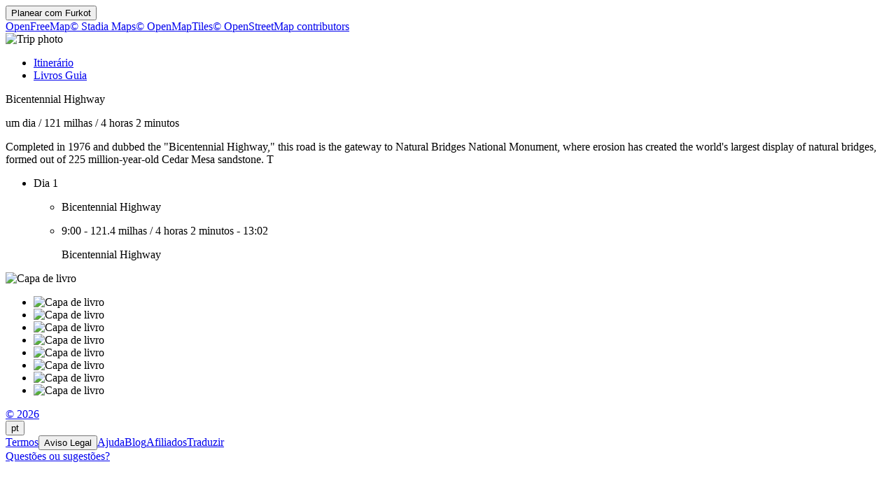

--- FILE ---
content_type: text/html
request_url: https://pt.furkot.com/byway/2016
body_size: 9714
content:
<!DOCTYPE html><html lang="pt"><head prefix="og: http://ogp.me/ns# fb: http://ogp.me/ns/fb# og_furkot: http://ogp.me/ns/fb/og_furkot#"><meta charset="utf-8"><title>Furkot | Bicentennial Highway</title><meta name="description" content="Completed in 1976 and dubbed the &quot;Bicentennial Highway,&quot; this road is the gateway to Natural Bridges National Monument, where erosion has created the world's largest display of natural bridges, formed out of 225 million-year-old Cedar Mesa sandstone. T"><meta property="og:description" content="Completed in 1976 and dubbed the &quot;Bicentennial Highway,&quot; this road is the gateway to Natural Bridges National Monument, where erosion has created the world's largest display of natural bridges, formed out of 225 million-year-old Cedar Mesa sandstone. T"><meta property="fb:app_id" content="115416625228106"><meta property="og:title" content="Bicentennial Highway"><meta property="og:type" content="og_furkot:road_trip"><meta property="og:image" content="https://cdn.furkot.com/img/ts/default-800x600.webp"><meta property="og:url" content="https://pt.furkot.com/byway/2016"><meta property="og:site_name" content="Furkot"><meta property="og_furkot:distance" content="121"><meta property="og_furkot:driving" content="4 horas 2 minutos"><meta property="og_furkot:days" content="1"><meta property="og_furkot:from:latitude" content="38.3738"><meta property="og_furkot:from:longitude" content="-110.7057"><meta property="og_furkot:to:latitude" content="37.5728"><meta property="og_furkot:to:longitude" content="-109.4875"><meta property="og_furkot:route:latitude" content="38.3738"><meta property="og_furkot:route:longitude" content="-110.7057"><meta property="og_furkot:route:latitude" content="37.5728"><meta property="og_furkot:route:longitude" content="-109.4875"><meta name="theme-color" content="#615e5b"><meta name="viewport" content="width=device-width, initial-scale=1.0, minimum-scale=1.0, viewport-fit=cover"><meta name="format-detection" content="telephone=no"><link rel="icon" href="https://static.furkot.com/img/yjWkWGwADI-favicon.svg" type="image/svg+xml"><link rel="mask-icon" href="https://static.furkot.com/img/qSdDkmG9YA-favicon-mask.svg" color="#000000"><link rel="alternate icon" href="https://static.furkot.com/1Rl4RHpCfw-favicon.ico" type="image/x-icon"><link rel="apple-touch-icon" href="https://static.furkot.com/TeCZh85OPk-apple-touch-icon.png"><link rel="alternate" hreflang="x-default" href="https://trips.furkot.com/byway/2016"><link rel="alternate" hreflang="ca" href="https://ca.furkot.com/byway/2016"><link rel="alternate" hreflang="de" href="https://furkot.de/byway/2016"><link rel="alternate" hreflang="en-GB" href="https://trips.furkot.com/byway/2016?hl=en-GB"><link rel="alternate" hreflang="en-US" href="https://trips.furkot.com/byway/2016"><link rel="alternate" hreflang="fi" href="https://furkot.fi/byway/2016"><link rel="alternate" hreflang="fr" href="https://furkot.fr/byway/2016"><link rel="alternate" hreflang="it" href="https://furkot.it/byway/2016"><link rel="alternate" hreflang="nl" href="https://nl.furkot.com/byway/2016"><link rel="alternate" hreflang="nb" href="https://nb.furkot.com/byway/2016"><link rel="alternate" hreflang="pl" href="https://furkot.pl/byway/2016"><link rel="alternate" hreflang="pt" href="https://pt.furkot.com/byway/2016"><link rel="alternate" hreflang="pt-BR" href="https://trips.furkot.com/byway/2016?hl=pt-BR"><link rel="alternate" hreflang="ro" href="https://furkot.ro/byway/2016"><link rel="alternate" hreflang="ru" href="https://ru.furkot.com/byway/2016"><link rel="stylesheet" href="https://static.furkot.com/res/Coq6RVJRcY-fonts.min.css" integrity="sha256-TTZMAgjmLXv3XFdePYXC8CqPUfOtImM86Coq6RVJRcY=" crossorigin="anonymous"><link rel="stylesheet" href="https://static.furkot.com/res/16HnD913ts-tripshot.min.css" integrity="sha256-vOENCChk2BoTyFG8Wvb6kgFyIKJHLaG916HnD913t/s=" crossorigin="anonymous"><link rel="iframely app" href="https://pt.furkot.com/widget/byway/2016" type="text/html" title="Furkot | Bicentennial Highway" media="aspect-ratio: 4:3"><link rel="alternate" type="application/json+oembed" href="http://furkot.iframe.ly/api/oembed?url=https%3A%2F%2Fpt.furkot.com%2Fbyway%2F2016" title="Bicentennial Highway"></head><body><div id="map-wrap"><header class="page-header"><div class="buttons-wrap"><form id="plan-it" action="/trip"><input type="hidden" name="id" value="2016"><input type="hidden" name="type" value="byway"><input type="hidden" name="destination" value="Bicentennial Highway"><button type="submit" class="plan">Planear com <span class="furkot">Furkot</span></button></form></div><div class="buttons"><div id="ts-toolbar"></div><div id="ts-share"><div data-uid="" class="embed"><a title="Incorporar no website" class="button"><span class="ff-icon-code"></span></a></div></div><div id="ts-curate"></div></div></header><div id="map"><div class="map-attribution attribution-element"><span class="openfreemap-copyright"><a href="https://openfreemap.org" rel="noopener" target="_blank">OpenFreeMap</a></span><span class="stadiamaps-copyright"><a href="https://stadiamaps.com/" rel="noopener" target="_blank">&copy;&nbsp;Stadia Maps</a></span><span class="openmaptiles-copyright"><a href="http://openmaptiles.org/" rel="noopener" target="_blank">&copy;&nbsp;OpenMapTiles</a></span><span class="openstreetmap-copyright"><a href="http://www.openstreetmap.org/about" rel="noopener" target="_blank">&copy;&nbsp;OpenStreetMap&nbsp;contributors</a></span></div></div></div><div id="strip"><div class="photo-wrap"><div class="photo"><img alt="Trip photo" data-photo="https://cdn.furkot.com/img/ts/default-800x600.webp" data-stock-photo="https://cdn.furkot.com/img/ts/default-800x600.webp" crossorigin="anonymous" class="hidden"></div></div><nav><ul><li><a href="#trip-itinerary">Itinerário</a></li><li><a href="#ts-books">Livros Guia</a></li></ul></nav><p class="share-toolbox"><a href="https://www.facebook.com/dialog/share?app_id=115416625228106&amp;href=https%3A%2F%2Fpt.furkot.com%2Fbyway%2F2016&amp;redirect_uri=https%3A%2F%2Fwww.facebook.com" rel="noopener" title="Facebook" target="_blank" class="icon-alone no-web-share"><span class="ff-icon-facebook"></span></a><a href="https://reddit.com/submit?url=https%3A%2F%2Fpt.furkot.com%2Fbyway%2F2016&amp;title=Bicentennial%20Highway" rel="noopener" title="Reddit" target="_blank" class="icon-alone no-web-share"><span class="ff-icon-reddit"></span></a><a href title="Share" data-url="https://pt.furkot.com/byway/2016" data-title="Bicentennial Highway" data-text="Completed in 1976 and dubbed the &quot;Bicentennial Highway,&quot; this road is the gateway to Natural Bridges National Monument, where erosion has created the world's largest display of natural bridges, formed out of 225 million-year-old Cedar Mesa sandstone. T" class="icon-alone web-share"><span class="ff-icon-share"></span></a><a href="mailto:?body=Completed%20in%201976%20and%20dubbed%20the%20%22Bicentennial%20Highway%2C%22%20this%20road%20is%20the%20gateway%20to%20Natural%20Bridges%20National%20Monument%2C%20where%20erosion%20has%20created%20the%20world's%20largest%20display%20of%20natural%20bridges%2C%20formed%20out%20of%20225%20million-year-old%20Cedar%20Mesa%20sandstone.%20T%0Ahttps%3A%2F%2Fpt.furkot.com%2Fbyway%2F2016&amp;subject=Bicentennial%20Highway" rel="noopener" title="Email" class="icon-alone"><span class="ff-icon-envelope"></span></a></p><div class="trip-header"><p class="destination"><span>Bicentennial Highway</span><a href="https://scenicbyways.info/byway/2016.html" target="_blank"><span class="ff-icon-new-tab"></span></a></p><p class="road"><span class="days">um dia</span><span> / </span><span class="distance">121 milhas</span><span> / </span><span class="driving">4 horas 2 minutos</span></p><p data-description="Completed in 1976 and dubbed the &quot;Bicentennial Highway,&quot; this road is the gateway to Natural Bridges National Monument, where erosion has created the world's largest display of natural bridges, formed out of 225 million-year-old Cedar Mesa sandstone. T" class="description"><span>Completed in 1976 and dubbed the &quot;Bicentennial Highway,&quot; this road is the gateway to Natural Bridges National Monument, where erosion has created the world's largest display of natural bridges, formed out of 225 million-year-old Cedar Mesa sandstone. T</span></p></div><div id="trip-itinerary" class="clearfix"><ul class="days"><li class="day clearfix"><p class="day-count">Dia 1</p><ul class="steps"><li class="step"><p itemscope="itemscope" itemtype="http://schema.org/Place" class="place"><span itemprop="name" class="name">Bicentennial Highway</span><a itemprop="map" href="http://maps.google.com?q=Bicentennial%20Highway%4038.373820999999964%2C-110.70574999999997&amp;lci=com.panoramio.all" target="_blank" class="icon-alone geo"><span class="ff-icon-pin"></span></a><span itemprop="geo" itemscope="itemscope" itemtype="http://schema.org/GeoCoordinates"><meta itemprop="latitude" content="38.373820999999964"/><meta itemprop="longitude" content="-110.70574999999997"/></span></p></li><li class="step"><p class="road"><span class="departure">9:00</span><span>  -  </span><span class="distance">121.4 milhas</span><span> / </span><span class="driving">4 horas 2 minutos</span><span>  -  </span><span class="arrival">13:02</span></p><p itemscope="itemscope" itemtype="http://schema.org/Place" class="place"><span itemprop="name" class="name">Bicentennial Highway</span><a itemprop="map" href="http://maps.google.com?q=Bicentennial%20Highway%4037.57278%2C-109.48746000000001&amp;lci=com.panoramio.all" target="_blank" class="icon-alone geo"><span class="ff-icon-pin"></span></a><span itemprop="geo" itemscope="itemscope" itemtype="http://schema.org/GeoCoordinates"><meta itemprop="latitude" content="37.57278"/><meta itemprop="longitude" content="-109.48746000000001"/></span></p></li></ul></li></ul></div><div id="ts-books"></div><div class="guide-wrap"><div class="guide books"><a target="_blank" rel="nofollow" class="book origin"><span></span><img src="" alt="Capa de livro"></a></div><div class="guide-particulars"><a target="_blank" rel="nofollow"><span class="title"></span></a><span class="author hidden"></span></div></div><div class="books"><ul><li><a target="_blank" rel="nofollow" class="book"><span></span><img src="" alt="Capa de livro"></a></li><li><a target="_blank" rel="nofollow" class="book"><span></span><img src="" alt="Capa de livro"></a></li><li><a target="_blank" rel="nofollow" class="book"><span></span><img src="" alt="Capa de livro"></a></li><li><a target="_blank" rel="nofollow" class="book"><span></span><img src="" alt="Capa de livro"></a></li><li><a target="_blank" rel="nofollow" class="book"><span></span><img src="" alt="Capa de livro"></a></li><li><a target="_blank" rel="nofollow" class="book"><span></span><img src="" alt="Capa de livro"></a></li><li><a target="_blank" rel="nofollow" class="book"><span></span><img src="" alt="Capa de livro"></a></li><li><a target="_blank" rel="nofollow" class="book"><span></span><img src="" alt="Capa de livro"></a></li></ul></div><dialog id="disclaimer" popover class="popup-dialog"><button data-popovertarget="disclaimer" data-popovertargetaction="hide" class="close"></button><div class="disclaimer"><p><span>This website receives commission when a visitor makes a reservation or a purchase after clicking on the link to: </span><a href="/book/amazon" target="_blank" rel="nofollow noopener">Amazon, </a><a href="/book/bestwestern" target="_blank" rel="nofollow noopener">Best Western, </a><a href="/book/bookingdotcom" target="_blank" rel="nofollow noopener">Booking.com, </a><a href="/book/expedia" target="_blank" rel="nofollow noopener">Expedia, </a><a href="/book/goodsam?brand=https%3A%2F%2Fwww.goodsam.com%2Fcampgrounds-rv-parks%2F" target="_blank" rel="nofollow noopener">Good Sam, </a><a href="/book/hotelsdotcom" target="_blank" rel="nofollow noopener">Hotels.com, </a><a href="/book/ihg" target="_blank" rel="nofollow noopener">InterContinental Hotels Group, </a><a href="/book/liftopia" target="_blank" rel="nofollow noopener">liftopia, </a><a href="/book/onx" target="_blank" rel="nofollow noopener">onX Offroad, </a><a href="/book/orbitz" target="_blank" rel="nofollow noopener">Orbitz, </a><a href="/book/passportamerica" target="_blank" rel="nofollow noopener">Passport America, </a><a href="/book/rentalcars" target="_blank" rel="nofollow noopener">Rentalcars.com.</a></p><p>This website is a participant in the Amazon Services LLC Associates Program, an affiliate advertising program designed to provide
a means for sites to earn advertising fees by advertising and linking to <a href="/book/amazon" target="_blank" rel="nofollow noopener">amazon.com</a>.</p><p>This website uses the list of ethanol-free gas stations in the U.S. and Canada from <a href="https://www.pure-gas.org" target="_blank" rel="noopener">pure-gas.org</a>
licensed under <a href="http://creativecommons.org/licenses/by-nc/3.0/" target="_blank" rel="noopener">Creative Commons Attribution-NonCommercial 3.0 Unported</a>
with the explicit permission of the rights holder.</p><p>This website uses data from <a href="http://www.openstreetmap.org/copyright" rel="noopener" target="_blank">OpenStreetMap</a><sup>®</sup>,
<i>open data</i>, licensed under the <a href="http://opendatacommons.org/licenses/odbl/" rel="noopener" target="_blank">Open Data Commons Open Database License</a>
(ODbL) by the <a href="http://osmfoundation.org/" rel="noopener" target="_blank">OpenStreetMap Foundation</a> (OSMF).</p><div class="icon-license"><p>This website uses icons licensed under their respective licenses as follows</p><p><a href="https://github.com/furkot/icon-fonts/tree/main/svg/furkot/icomoon">Icons</a> from <a href="https://github.com/Keyamoon/IcoMoon-Free">IcoMoon-Free</a>. The original work has been <a href="https://github.com/furkot/icon-fonts/tree/main/svg/furkot/icomoon">modified</a>
<a href="https://creativecommons.org/licenses/by/4.0/">CC BY 4.0</a></p>
<p><a href="https://github.com/furkot/icon-fonts/tree/main/svg/furkot/mapbox-maki">Icons</a> from <a href="https://labs.mapbox.com/maki-icons/">Maki</a>
<a href="https://creativecommons.org/publicdomain/zero/1.0/">CC0 1.0 Universal</a></p>
<p><a href="https://github.com/furkot/icon-fonts/tree/main/svg/furkot/material-design">Icons</a> by <a href="https://github.com/google/material-design-icons">Google Material Design</a> from <a href="https://iconify.design/">Iconify</a>. The original work has been <a href="https://github.com/furkot/icon-fonts/tree/main/svg/furkot/material-design">modified</a>
<a href="https://github.com/google/material-design-icons/blob/master/LICENSE">Apache License 2.0</a></p>
<p><a href="https://github.com/furkot/icon-fonts/tree/main/svg/furkot/meteocons">Icons</a> from <a href="https://www.alessioatzeni.com/meteocons/">Meteocons</a>
<a href="https://www.alessioatzeni.com/meteocons/#about">Free License</a></p>
<p><a href="https://github.com/furkot/icon-fonts/tree/main/svg/furkot/public-domain">Icons</a> in <a href="https://creativecommons.org/publicdomain/zero/1.0/">Public Domain</a></p>
<p><a href="https://github.com/furkot/icon-fonts/tree/main/svg/furkot/ionic">Icons</a> by <a href="https://ionic.io/ionicons">Ionic</a>
<a href="https://github.com/ionic-team/ionicons/blob/main/LICENSE">MIT License</a></p>
<p><a href="https://github.com/furkot/icon-fonts/blob/main/svg/furkot/noun-project-ccby3.0/Creators.md">Icons</a> from <a href="https://thenounproject.com/">Noun Project</a>. The original work has been <a href="https://github.com/furkot/icon-fonts/tree/main/svg/furkot/noun-project-ccby3.0">modified</a>
<a href="https://creativecommons.org/licenses/by/3.0/">CC BY 3.0</a></p>
<p><a href="https://github.com/furkot/icon-fonts/blob/main/svg/furkot/noun-project-public-domain/Creators.md">Icons</a> from <a href="https://thenounproject.com/">Noun Project</a>
<a href="https://creativecommons.org/publicdomain/zero/1.0/">Public Domain</a></p>
<p><a href="https://github.com/furkot/icon-fonts/blob/main/svg/furkot/svgrepo-public-domain/Creators.md">Icons</a> from <a href="https://www.svgrepo.com">SVG Repo</a>
<a href="https://creativecommons.org/publicdomain/zero/1.0/">Public Domain</a></p>
<p><a href="https://github.com/furkot/icon-fonts/tree/main/svg/furkot/trademark">Icons</a> of trademarks under <a href="https://en.wikipedia.org/wiki/Nominative_use">Nominative fair use</a>
Licenses per copyright owners</p>
</div></div></dialog><footer class="page-footer"><a href="https://humans.furkot.com" rel="noopener" target="_blank" class="footer-block">&copy;&nbsp;2026</a><div class="footer-block"><span id="language-link" data-generic-furkot-host="https://trips.furkot.com" data-current-furkot-host="https://pt.furkot.com" data-review-translate="fr,pt,pt-BR,ro,ru" data-translate="ar,bn,da,el,es,he,hu,uk,zh-TW"><button data-popovertarget="language-link-popup" class="trigger"><span class="abbr">pt</span><span class="flag flag-pt"></span></button><dialog id="language-link-popup" popover class="popup"><span><button data-popovertarget="language-link-popup" data-popovertargetaction="hide" class="close"></button><span class="languages"><span>Escolha o seu idioma</span><a data-hl="ca" class="language"><span class="flag flag-ca"></span><span>Català</span></a><a data-hl="de" class="language"><span class="flag flag-de"></span><span>Deutsch</span></a><a data-hl="en-GB" class="language"><span class="flag flag-gb"></span><span>English (UK)</span></a><a data-hl="en-US" class="language"><span class="flag flag-us"></span><span>English (US)</span></a><a data-hl="fi" class="language"><span class="flag flag-fi"></span><span>Suomi</span></a><a data-hl="fr" class="language"><span class="flag flag-fr"></span><span>Français</span></a><a data-hl="it" class="language"><span class="flag flag-it"></span><span>Italiano</span></a><a data-hl="nl" class="language"><span class="flag flag-nl"></span><span>Nederlands</span></a><a data-hl="nb" class="language"><span class="flag flag-nb"></span><span>Norsk bokmål</span></a><a data-hl="pl" class="language"><span class="flag flag-pl"></span><span>Polski</span></a><a data-hl="pt" class="language"><span class="flag flag-pt"></span><span>Português</span></a><a data-hl="pt-BR" class="language"><span class="flag flag-br"></span><span>Português (Brasil)</span></a><a data-hl="ro" class="language"><span class="flag flag-ro"></span><span>Română</span></a><a data-hl="ru" class="language"><span class="flag flag-ru"></span><span>Русский</span></a><span>Idiomas parcialmente traduzidos</span><a data-hl="ar" class="language"><span class="flag flag-ar"></span><span>العربية</span></a><a data-hl="bn" class="language"><span class="flag flag-bn"></span><span>বাংলা</span></a><a data-hl="da" class="language"><span class="flag flag-da"></span><span>Dansk</span></a><a data-hl="el" class="language"><span class="flag flag-el"></span><span>ελληνικά</span></a><a data-hl="es" class="language"><span class="flag flag-es"></span><span>Español</span></a><a data-hl="he" class="language"><span class="flag flag-he"></span><span>עברית</span></a><a data-hl="hu" class="language"><span class="flag flag-hu"></span><span>Magyar</span></a><a data-hl="uk" class="language"><span class="flag flag-uk"></span><span>Українська</span></a><a data-hl="zh-TW" class="language"><span class="flag flag-tw"></span><span>國語</span></a><span>Se deseja ajudar <a href="https://translate.furkot.com/" rel="noopener" target="_blank">pressione aqui</a></span></span></span></dialog></span></div><a href="https://help.furkot.com/getting-started/tos.html" rel="noopener" target="_blank" class="footer-block">Termos</a><button data-popovertarget="disclaimer" class="footer-block wide-only">Aviso Legal</button><a href="https://help.furkot.com" rel="noopener" target="_blank" class="footer-block">Ajuda</a><a href="https://blog.furkot.com" rel="noopener" target="_blank" class="footer-block wide-only">Blog</a><a href="/partner" class="footer-block wide-only">Afiliados</a><!--= L10n: Label for a link to Furkot translation website (this website)--><a href="https://translate.furkot.com/" rel="noopener" target="_blank" class="footer-block wide-only">Traduzir</a><div class="footer-block"><a href="https://help.furkot.com/feeds/all.xml" rel="noopener" title="Siga o feed do Furkot" class="icon-alone"><span class="ff-icon-feed"></span></a></div><div class="footer-block"><a href="mailto:trips@furkot.com" rel="noopener" target="_blank" class="wide-only">Questões ou sugestões?</a><a href="mailto:trips@furkot.com" rel="noopener" title="Enviar e-mail para Furkot" class="icon-alone"><span class="ff-icon-envelope"></span></a></div></footer></div><dialog class="dialog-edit"><a class="close"></a><form method="dialog"><ul class="vbox"><li><label>Link para a foto de viagem</label><input class="photo-text"></li><li><label>Link para mais informações sobre a viagem</label><input class="link-text"></li></ul><ul class="apply-cancel"><li><button value="ok" data-tip="Aceitar alterações" class="apply"><span class="ff-icon ff-icon-checkmark"></span><span>OK</span></button></li><li><button value="cancel" data-tip="Cancelar alterações" class="cancel"><span class="ff-icon ff-icon-close"></span><span>Cancelar</span></button></li></ul><a href="https://help.furkot.com/how-to/decorate-tripshot.html" target="_blank" class="help-link"><span class="ff-icon-info"></span><label>Saiba mais</label></a></form></dialog><dialog class="dialog-remove"><form method="dialog"><ul class="vbox"><li><label>Confirma que deseja apagar esta viagem?</label></li></ul><ul class="apply-cancel"><li><button value="ok" class="apply"><span class="ff-icon ff-icon-checkmark"></span><span>OK</span></button></li><li><button value="cancel" class="cancel"><span class="ff-icon ff-icon-close"></span><span>Cancelar</span></button></li></ul><a href="https://help.furkot.com/how-to/share-trip.html#publish-a-tripshot" target="_blank" class="help-link"><span class="ff-icon-info"></span><label>Saiba mais</label></a></form></dialog><dialog class="dialog-embed"><a class="close"></a><label>Copie e cole para incorporar no seu website</label><textarea class="code"></textarea><a href="https://help.furkot.com/widgets/embed.html" target="_blank" class="help-link"><span class="ff-icon-info"></span><label>Saiba mais</label></a></dialog><dialog class="dialog-guidebook"><a class="close"></a><form id="guidebook-search"></form><form method="dialog"><ul class="vbox"><li><label>Escolha o melhor guia de viagem</label><div class="guidebooks"><ul><li><a target="_blank" rel="nofollow" class="book"><span></span><img src="" alt="Capa de livro"></a></li><li><a target="_blank" rel="nofollow" class="book"><span></span><img src="" alt="Capa de livro"></a></li><li><a target="_blank" rel="nofollow" class="book"><span></span><img src="" alt="Capa de livro"></a></li><li><a target="_blank" rel="nofollow" class="book"><span></span><img src="" alt="Capa de livro"></a></li><li><a target="_blank" rel="nofollow" class="book"><span></span><img src="" alt="Capa de livro"></a></li><li><a target="_blank" rel="nofollow" class="book"><span></span><img src="" alt="Capa de livro"></a></li><li><a target="_blank" rel="nofollow" class="book"><span></span><img src="" alt="Capa de livro"></a></li><li><a target="_blank" rel="nofollow" class="book"><span></span><img src="" alt="Capa de livro"></a></li></ul></div></li><li><div class="book-keywords"><input form="guidebook-search" type="search" placeholder="Pesquisar guias de viagem por título, autor, lugar(es), palavra-chave(s)"><button form="guidebook-search" title="Executar a pesquisa" class="button"><span class="ff-icon-search"></span></button></div></li></ul><ul class="apply-cancel"><li><button value="ok" data-tip="Aceitar alterações" class="apply"><span class="ff-icon ff-icon-checkmark"></span><span>OK</span></button></li><li><button value="cancel" data-tip="Cancelar alterações" class="cancel"><span class="ff-icon ff-icon-close"></span><span>Cancelar</span></button></li></ul><a href="https://help.furkot.com/how-to/decorate-tripshot.html" target="_blank" class="help-link"><span class="ff-icon-info"></span><label>Saiba mais</label></a></form></dialog><div id="map-config" data-map-style="/map-style/ts-map-style.json"></div><div id="furkot-data" data-version="8.61.5" data-hogfish-api-prefix="https://hogfish.code42day.com/api" data-worker="/js/PNkqHhdS1c-worker.min.js" class="hidden"><div id="l10n" data-distance="km" data-temperature="C" data-clock="24" data-locale="pt" data-currency="EUR" data-date-pattern="DD/MM/YYYY"></div></div><script nonce="MDw4QntE8XSD">var _tripshot_data = {
  "keyword": "Bicentennial Highway",
  "tripshot": {
    "mode": 0,
    "destination": "Bicentennial Highway",
    "url": "https://scenicbyways.info/byway/2016.html",
    "steps": [
      {
        "name": "Bicentennial Highway",
        "coordinates": {
          "lon": -110.70574999999997,
          "lat": 38.373820999999964
        },
        "custom": false,
        "visit_duration": 0
      },
      {
        "name": "Bicentennial Highway",
        "coordinates": {
          "lon": -109.48746000000001,
          "lat": 37.57278
        },
        "custom": true,
        "polyline": "k{eiF|eubTt@eBlAsBdAmAlDmBfHcCnjDseAnDuAfH_CvAo@nFyDbAeA~[cd@`JyIzCyB~EyCtr@a^hE_BlCu@lEo@|V}AxCe@fHyA|jH}`BptAoZ``By^vKyCvjHc{BrEkArE}@lnBgTzrAuOpGcArDmA|B_ApBoA`EsD|CeE~OeYrC{DrAyAlC}BtBoApEkBbCk@|Fu@hAAvF@nCNfCRnFt@`Dt@pGlBrBz@hFnCvFrDhGtFvb@da@vJxHnChBzGjDvF|BpF`BdFnAtGfAzJv@nCH|H?xH]tc@gDfG_AlGyAtIkDrh@qVxFcCpqBa_AtJoF~AgAbHmGpYy[zWoYxCkD`G{HrEyGfDkFrCwDlJgJlSyQrRqPdG_ErPmJdKuEhQmGz]kLlCo@bZ}JtBeAjCeBbEyD|B}CdAgCp@oCPyAl@}Md@uD`@sBrOia@z@uC`@yBTsDKuEW}A}B}JQgCIaDxAo]^wEr@iEnBaIf[ygA~@eCvAuCrA_CbCgDbCgCvOwL|AsBl@gAhA}DZqBn@_KRyAt@{Cr@_Bj@gAv@}@xBaBpDoA~A}@tb@_`@vC_Cp@_@jBi@lF]~ASrE_DvD_DrAsAhAqCZwANuAA{DcA_HKaB@_CJeAR_Ar@gBfAoAdFmDr@eA~@_CReADmAOsC_@cEDaBRoBh@kBz@{ApByAdCs@rBw@x@s@nD{D`Ao@jBs@vBKxDPrCQxLgD~AYvCMbIrAxA@fBInAYdHyBnF{@bQUrDLfHbArCPlFq@rAIbAHxAZdAb@tBrAfBn@bBRpA?jCi@r@_@zBeClBuFfIwZnAeEp@gDxAcJn@kBh@w@x@aAn@g@lB}@`AMx@IxHz@~ADp@E~B_AdAw@x@_Af@mAfBoJXeAh@gAxAsBrBqArAe@hAMxA?|HlAvCBtB]fA]dC}AlBwBrAiCzBaI`BuDhAyAjAgAtA{@dA]f`@yHfVoFbDyAnOaK~AcAl@QbCm@zAQjDKxEj@|D~@rAHxBAtBc@zAs@|EoD~CiA|DQdI`@dAGbBc@bCoAxAiAbFwFbCsBzIsDtLeCbCw@nOaH|HaErC{CxBwDx@mB`CiJn@cBt@mArB{B~@m@`Bk@|JiAfEwAtAu@vIcJlCsB`J{Cx@a@x@}@r@kAt@mCfCqe@j@}Db@gBj@}A|BoDpAiA`MwIdDqEpBgFx@uC|AiEdCiDbIiEbDaDtA}B~G{Ol@aC^wBRwB@sFm@}Eg@gBy@sBmAaCwHaMoAeAwBy@yAM_BXgFtAsAJaBYuAe@oAoAo@eA_@_Ac@gDEeAJ{A|AqJHmEa@iJGyJ_@gL?iIu@gFy@gBwGmMeAgAq@c@_AQsACeAVwDlBmB`@{H~@iAXiF^cDd@_AZwGjD}A`@eAHgICaXnCcB@mDWmBe@oBm@oScJyBk@mF]mSj@iBQcB[yDkBsAsAwAmBsB{Ea@}AWsBKaBCsDR{DRiAjAiEn@wAv@oAjAsApAgAdB}@bBs@hBUpIYr@Wv@CpBEfBXbEMnAKrAa@rAm@jAm@zk@yi@xB}BbCgBfBo@dDq@fDDbBVlH`CtAXvAR~C?fAQxCaA`D{B~@}@~@yAdBqE^aBpCkSZwA^eAx@{A|@eA~@s@xAw@lDoArBeAlByApC}AvAiBxB{EbAcBvAsA|F{Ex@_A~@yAlByDb\\yt@|CkGfGyJ|BaDlD_E|HqHvJ_IvA_Bx@wAt@gBb@mBx@mJp@wCp@wAzAkB~@e@pC{@hAA|ANnC~@pGlCfCnAdCtB|ChDnQ|UbB~Dd@nBlArNPdB\\nA`@nAp@fAt@~@x@v@rClAhAPxA?rAQrAa@zFcD~B{@nBYhBClCPd^fEbjA|Nlz@fK|ED|Es@bBe@hCmA|C{BtAqAtCcEjB}D~@_Dr@iDrEmX|@aDtAaDpA}BzA{BrDaDhWcQdBqAnBeCdAaBvAoDdAqET{BrCkf@|@aHh@_D~B{I|FgNlAoD^qBn@oEr@aK^qCz@sEvCwJzH_VbCwI`G{Q~AaExBwD`B{B|A}AhQ}Mpq@gf@fMoJzHmFxIsFpLgG`S_JhRyHfJkCrh@yLtIgCf`AqZ`FkAxFo@`FKrDJn`@jCrA@jC]z@[~AeAxAsBx@yBtAaHx@sBbA_BhUcWxAqC~@oDfB}Kz@kElBuE`EsHn@cB^oBXmDYgK?cCHiAh@}ClFsKt@cBhAiDx@gD|D{WxAwDr@}@x@q@dAe@rBm@`FMnQQrCSfBm@z@q@vEiFbByAnC}AbCo@tO_AvEw@xCgAbB}@lEuCvK{H|Aq@|DgApKe@~AYpA]~As@`CaB~C{DlJgOvSe[~AmBhB{AvDqBnT_FbA_@bEyB|C{CpO{T`BkBnDaDfAu@lEyBtNwGxEoCtNaL`EkD~@mArB{CzAqCzZkt@pFmLfFyJxV_a@`I{Mbs@atAnBkGvF{Yx@mCtAoClAkBnF_FnpA}_AhSwOxAsAlBsChAmB^eAd@cB|@kEx@gOJwG_@qEo@aDoAcDaBgCcCaCkAk@uq@mZgWmIgIyBaGmByAo@sBoBqByCeA{Bk@gCi@_FAkCTyEx@cEfIoTfBuGxF{f@~@{EtAmE|Pq]hDgGxAeBzFqF|m@ec@`C_CdB_CxAeCjCqHbQaaAvAkGrA}DnBaEnA{BpDeExAoAlCkBvFwBz]mJ~z@oTnPuErSoFzKaDbAk@jAqApAuBzA_GVsDC}A[oDgDoK_BkDmBqH]uDGeFZsG`AgFzQmc@pOw]vByFfFcU|BiF~Qy[jAsAxBoBzCwAt`@oL~A[rBE`HFtDKlp@aJjQgCfEsA|BkAdC{AhDcDjCgDf^kq@nAsCl@yBt@wFF{ACqFs@_f@?eFRkE^yD~@oFbBsFxXas@`E}Id`Ak`BrE{IhFqMpCqIrAqEhCiLzAaJ`AaHhAaMh@{INsDRkKGsNSmHq@gLcA{KiBsMi@qC}BmKwCgKiEwLsDkI_CuEgF{IgF_HuCqD}b@md@yCkCmDqCaDsBghCs_BcBoAsAwAyCeF}@cCe`@u|Ao@sDO_CEo@HwDViCz@sDf@uAlBiD~kBkwCzD_IhAuDx@qDx@eG^}G`LqnC^yJFmE?sGc@iTgFyuB?}DNwFt@eIx@_FjMsj@vf@mvBnBeHlAqC`u@mxAz@kBrBaG`AwDr@{DnAsJjJgy@xA}Ir@sDhAiE`GoRdf@e}AdAwCjD}Lt@_G\\yDHyFGoCKyCYyDeHcy@a@wGIkKNuHNyCVyCj@}En@wD|AuGzQ_j@rAaFhBmIbA}GvHyt@bAoHnA{GhBeIfC{InEmL`C}ExByDnDaFvBeC|D{DhB{A|DyChC}AfHaDdLyDbCiAhAu@rBgBt@aArB{D|@aDt@uEJ}FGq`@NcET}Bn@aDbAcDdAeCbB_CpBuBhD}BrDoAhBW`k@uBfIIlCY~@SxBeAhBuAr@q@nAkB|A}CdA_Dh@iCT}CLoEOqDi@iDw@}Ca@cA_AqBeA_BuC_C_B_AiB{@sBc@wT_C}m@iGkp@aDeIo@}Ck@uCs@yIuCgHkDcI{F}HqIqWa[qFgFeDqC}BaB}GaE{HsDyYsKsP{GwH}DaFeDiEeDkHgHwnAosAkAwAaA{Am@sAeAyCo@gD[gE@wE\\iEZaB|B{H^cBNmARaD?cBCwAYiCuB{Jg@sCQgDJoDHoAn@wCr@wBd@w@~B}CdFwEdAyA|@{Bn@eCfG_b@d@yE?gDuAyg@I}@c@kBk@}@y@m@}D_AcB}@cA_AaG}GkA{@c@QgFu@_BOuHN_Ek@sBs@}G_EiA_@qACwJ\\o@Ce@Qo@s@YaAM{AAeEa@uBoA_BuDyCm@qAOoAaSeqE]{DsDsUYyCFeCVaBpKm_@BeAI_AcB{DEw@Js@dAaB|CcDr@kAlAqC~A{En@}C|A}LXaE?qt@TuBd@{AbBoB",
        "distance": 195345,
        "driving": 14566,
        "visit_duration": 0
      }
    ],
    "description": "Completed in 1976 and dubbed the \"Bicentennial Highway,\" this road is the gateway to Natural Bridges National Monument, where erosion has created the world's largest display of natural bridges, formed out of 225 million-year-old Cedar Mesa sandstone. T",
    "days": 1,
    "color": "#E3BE16",
    "color-type": 0
  }
};
</script><script src="https://static.furkot.com/js/MbT3WnxZys-map.min.js" nonce="MDw4QntE8XSD" integrity="sha256-qPwEwIU9uiCrrnJTE/6OarhTRcGP29IOAMbT3WnxZys=" crossorigin="anonymous" defer></script><script src="https://static.furkot.com/js/pg6aLuCtEI-tripshot.min.js" nonce="MDw4QntE8XSD" integrity="sha256-Dq+wjJ5XoMEI07JiD3NHW7NR8wL7AlPxpg6aLuC+tEI=" crossorigin="anonymous" defer></script></body></html>